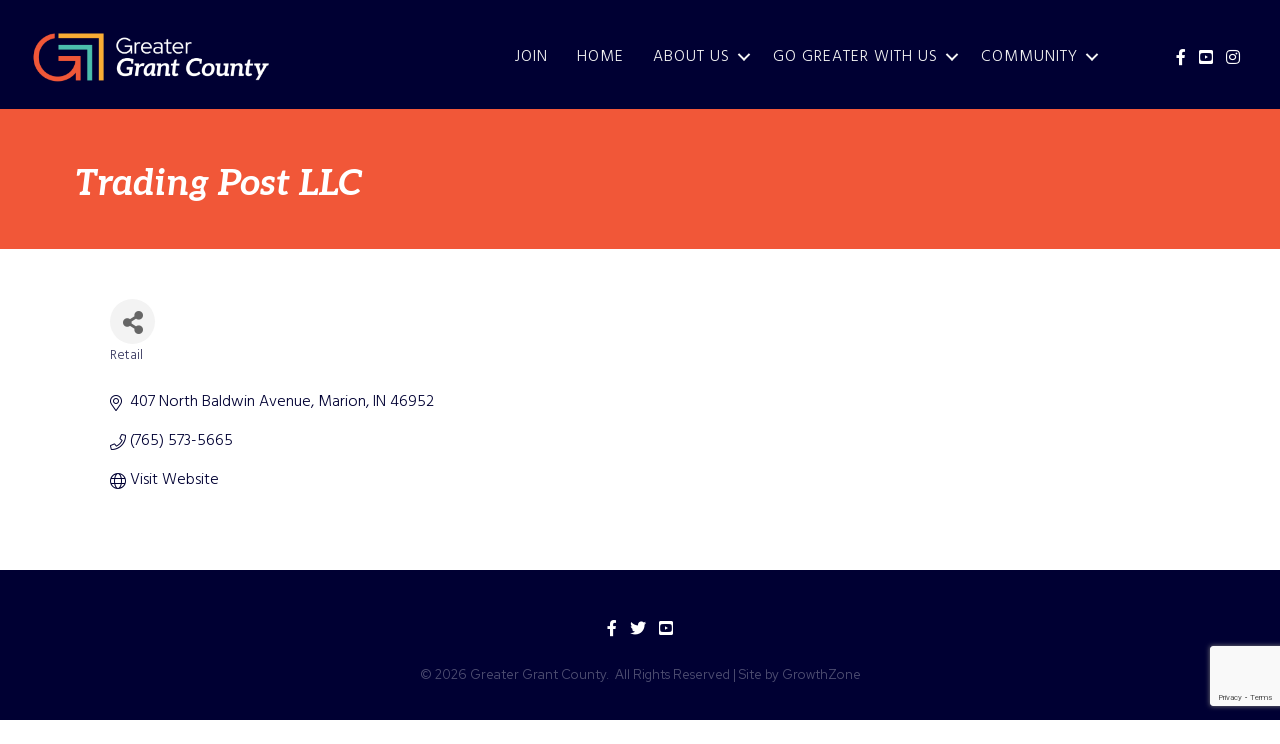

--- FILE ---
content_type: text/html; charset=utf-8
request_url: https://www.google.com/recaptcha/enterprise/anchor?ar=1&k=6LfI_T8rAAAAAMkWHrLP_GfSf3tLy9tKa839wcWa&co=aHR0cHM6Ly9idXNpbmVzcy5tYXJpb25jaGFtYmVyLm9yZzo0NDM.&hl=en&v=PoyoqOPhxBO7pBk68S4YbpHZ&size=invisible&anchor-ms=20000&execute-ms=30000&cb=3z58e1a80rtz
body_size: 48894
content:
<!DOCTYPE HTML><html dir="ltr" lang="en"><head><meta http-equiv="Content-Type" content="text/html; charset=UTF-8">
<meta http-equiv="X-UA-Compatible" content="IE=edge">
<title>reCAPTCHA</title>
<style type="text/css">
/* cyrillic-ext */
@font-face {
  font-family: 'Roboto';
  font-style: normal;
  font-weight: 400;
  font-stretch: 100%;
  src: url(//fonts.gstatic.com/s/roboto/v48/KFO7CnqEu92Fr1ME7kSn66aGLdTylUAMa3GUBHMdazTgWw.woff2) format('woff2');
  unicode-range: U+0460-052F, U+1C80-1C8A, U+20B4, U+2DE0-2DFF, U+A640-A69F, U+FE2E-FE2F;
}
/* cyrillic */
@font-face {
  font-family: 'Roboto';
  font-style: normal;
  font-weight: 400;
  font-stretch: 100%;
  src: url(//fonts.gstatic.com/s/roboto/v48/KFO7CnqEu92Fr1ME7kSn66aGLdTylUAMa3iUBHMdazTgWw.woff2) format('woff2');
  unicode-range: U+0301, U+0400-045F, U+0490-0491, U+04B0-04B1, U+2116;
}
/* greek-ext */
@font-face {
  font-family: 'Roboto';
  font-style: normal;
  font-weight: 400;
  font-stretch: 100%;
  src: url(//fonts.gstatic.com/s/roboto/v48/KFO7CnqEu92Fr1ME7kSn66aGLdTylUAMa3CUBHMdazTgWw.woff2) format('woff2');
  unicode-range: U+1F00-1FFF;
}
/* greek */
@font-face {
  font-family: 'Roboto';
  font-style: normal;
  font-weight: 400;
  font-stretch: 100%;
  src: url(//fonts.gstatic.com/s/roboto/v48/KFO7CnqEu92Fr1ME7kSn66aGLdTylUAMa3-UBHMdazTgWw.woff2) format('woff2');
  unicode-range: U+0370-0377, U+037A-037F, U+0384-038A, U+038C, U+038E-03A1, U+03A3-03FF;
}
/* math */
@font-face {
  font-family: 'Roboto';
  font-style: normal;
  font-weight: 400;
  font-stretch: 100%;
  src: url(//fonts.gstatic.com/s/roboto/v48/KFO7CnqEu92Fr1ME7kSn66aGLdTylUAMawCUBHMdazTgWw.woff2) format('woff2');
  unicode-range: U+0302-0303, U+0305, U+0307-0308, U+0310, U+0312, U+0315, U+031A, U+0326-0327, U+032C, U+032F-0330, U+0332-0333, U+0338, U+033A, U+0346, U+034D, U+0391-03A1, U+03A3-03A9, U+03B1-03C9, U+03D1, U+03D5-03D6, U+03F0-03F1, U+03F4-03F5, U+2016-2017, U+2034-2038, U+203C, U+2040, U+2043, U+2047, U+2050, U+2057, U+205F, U+2070-2071, U+2074-208E, U+2090-209C, U+20D0-20DC, U+20E1, U+20E5-20EF, U+2100-2112, U+2114-2115, U+2117-2121, U+2123-214F, U+2190, U+2192, U+2194-21AE, U+21B0-21E5, U+21F1-21F2, U+21F4-2211, U+2213-2214, U+2216-22FF, U+2308-230B, U+2310, U+2319, U+231C-2321, U+2336-237A, U+237C, U+2395, U+239B-23B7, U+23D0, U+23DC-23E1, U+2474-2475, U+25AF, U+25B3, U+25B7, U+25BD, U+25C1, U+25CA, U+25CC, U+25FB, U+266D-266F, U+27C0-27FF, U+2900-2AFF, U+2B0E-2B11, U+2B30-2B4C, U+2BFE, U+3030, U+FF5B, U+FF5D, U+1D400-1D7FF, U+1EE00-1EEFF;
}
/* symbols */
@font-face {
  font-family: 'Roboto';
  font-style: normal;
  font-weight: 400;
  font-stretch: 100%;
  src: url(//fonts.gstatic.com/s/roboto/v48/KFO7CnqEu92Fr1ME7kSn66aGLdTylUAMaxKUBHMdazTgWw.woff2) format('woff2');
  unicode-range: U+0001-000C, U+000E-001F, U+007F-009F, U+20DD-20E0, U+20E2-20E4, U+2150-218F, U+2190, U+2192, U+2194-2199, U+21AF, U+21E6-21F0, U+21F3, U+2218-2219, U+2299, U+22C4-22C6, U+2300-243F, U+2440-244A, U+2460-24FF, U+25A0-27BF, U+2800-28FF, U+2921-2922, U+2981, U+29BF, U+29EB, U+2B00-2BFF, U+4DC0-4DFF, U+FFF9-FFFB, U+10140-1018E, U+10190-1019C, U+101A0, U+101D0-101FD, U+102E0-102FB, U+10E60-10E7E, U+1D2C0-1D2D3, U+1D2E0-1D37F, U+1F000-1F0FF, U+1F100-1F1AD, U+1F1E6-1F1FF, U+1F30D-1F30F, U+1F315, U+1F31C, U+1F31E, U+1F320-1F32C, U+1F336, U+1F378, U+1F37D, U+1F382, U+1F393-1F39F, U+1F3A7-1F3A8, U+1F3AC-1F3AF, U+1F3C2, U+1F3C4-1F3C6, U+1F3CA-1F3CE, U+1F3D4-1F3E0, U+1F3ED, U+1F3F1-1F3F3, U+1F3F5-1F3F7, U+1F408, U+1F415, U+1F41F, U+1F426, U+1F43F, U+1F441-1F442, U+1F444, U+1F446-1F449, U+1F44C-1F44E, U+1F453, U+1F46A, U+1F47D, U+1F4A3, U+1F4B0, U+1F4B3, U+1F4B9, U+1F4BB, U+1F4BF, U+1F4C8-1F4CB, U+1F4D6, U+1F4DA, U+1F4DF, U+1F4E3-1F4E6, U+1F4EA-1F4ED, U+1F4F7, U+1F4F9-1F4FB, U+1F4FD-1F4FE, U+1F503, U+1F507-1F50B, U+1F50D, U+1F512-1F513, U+1F53E-1F54A, U+1F54F-1F5FA, U+1F610, U+1F650-1F67F, U+1F687, U+1F68D, U+1F691, U+1F694, U+1F698, U+1F6AD, U+1F6B2, U+1F6B9-1F6BA, U+1F6BC, U+1F6C6-1F6CF, U+1F6D3-1F6D7, U+1F6E0-1F6EA, U+1F6F0-1F6F3, U+1F6F7-1F6FC, U+1F700-1F7FF, U+1F800-1F80B, U+1F810-1F847, U+1F850-1F859, U+1F860-1F887, U+1F890-1F8AD, U+1F8B0-1F8BB, U+1F8C0-1F8C1, U+1F900-1F90B, U+1F93B, U+1F946, U+1F984, U+1F996, U+1F9E9, U+1FA00-1FA6F, U+1FA70-1FA7C, U+1FA80-1FA89, U+1FA8F-1FAC6, U+1FACE-1FADC, U+1FADF-1FAE9, U+1FAF0-1FAF8, U+1FB00-1FBFF;
}
/* vietnamese */
@font-face {
  font-family: 'Roboto';
  font-style: normal;
  font-weight: 400;
  font-stretch: 100%;
  src: url(//fonts.gstatic.com/s/roboto/v48/KFO7CnqEu92Fr1ME7kSn66aGLdTylUAMa3OUBHMdazTgWw.woff2) format('woff2');
  unicode-range: U+0102-0103, U+0110-0111, U+0128-0129, U+0168-0169, U+01A0-01A1, U+01AF-01B0, U+0300-0301, U+0303-0304, U+0308-0309, U+0323, U+0329, U+1EA0-1EF9, U+20AB;
}
/* latin-ext */
@font-face {
  font-family: 'Roboto';
  font-style: normal;
  font-weight: 400;
  font-stretch: 100%;
  src: url(//fonts.gstatic.com/s/roboto/v48/KFO7CnqEu92Fr1ME7kSn66aGLdTylUAMa3KUBHMdazTgWw.woff2) format('woff2');
  unicode-range: U+0100-02BA, U+02BD-02C5, U+02C7-02CC, U+02CE-02D7, U+02DD-02FF, U+0304, U+0308, U+0329, U+1D00-1DBF, U+1E00-1E9F, U+1EF2-1EFF, U+2020, U+20A0-20AB, U+20AD-20C0, U+2113, U+2C60-2C7F, U+A720-A7FF;
}
/* latin */
@font-face {
  font-family: 'Roboto';
  font-style: normal;
  font-weight: 400;
  font-stretch: 100%;
  src: url(//fonts.gstatic.com/s/roboto/v48/KFO7CnqEu92Fr1ME7kSn66aGLdTylUAMa3yUBHMdazQ.woff2) format('woff2');
  unicode-range: U+0000-00FF, U+0131, U+0152-0153, U+02BB-02BC, U+02C6, U+02DA, U+02DC, U+0304, U+0308, U+0329, U+2000-206F, U+20AC, U+2122, U+2191, U+2193, U+2212, U+2215, U+FEFF, U+FFFD;
}
/* cyrillic-ext */
@font-face {
  font-family: 'Roboto';
  font-style: normal;
  font-weight: 500;
  font-stretch: 100%;
  src: url(//fonts.gstatic.com/s/roboto/v48/KFO7CnqEu92Fr1ME7kSn66aGLdTylUAMa3GUBHMdazTgWw.woff2) format('woff2');
  unicode-range: U+0460-052F, U+1C80-1C8A, U+20B4, U+2DE0-2DFF, U+A640-A69F, U+FE2E-FE2F;
}
/* cyrillic */
@font-face {
  font-family: 'Roboto';
  font-style: normal;
  font-weight: 500;
  font-stretch: 100%;
  src: url(//fonts.gstatic.com/s/roboto/v48/KFO7CnqEu92Fr1ME7kSn66aGLdTylUAMa3iUBHMdazTgWw.woff2) format('woff2');
  unicode-range: U+0301, U+0400-045F, U+0490-0491, U+04B0-04B1, U+2116;
}
/* greek-ext */
@font-face {
  font-family: 'Roboto';
  font-style: normal;
  font-weight: 500;
  font-stretch: 100%;
  src: url(//fonts.gstatic.com/s/roboto/v48/KFO7CnqEu92Fr1ME7kSn66aGLdTylUAMa3CUBHMdazTgWw.woff2) format('woff2');
  unicode-range: U+1F00-1FFF;
}
/* greek */
@font-face {
  font-family: 'Roboto';
  font-style: normal;
  font-weight: 500;
  font-stretch: 100%;
  src: url(//fonts.gstatic.com/s/roboto/v48/KFO7CnqEu92Fr1ME7kSn66aGLdTylUAMa3-UBHMdazTgWw.woff2) format('woff2');
  unicode-range: U+0370-0377, U+037A-037F, U+0384-038A, U+038C, U+038E-03A1, U+03A3-03FF;
}
/* math */
@font-face {
  font-family: 'Roboto';
  font-style: normal;
  font-weight: 500;
  font-stretch: 100%;
  src: url(//fonts.gstatic.com/s/roboto/v48/KFO7CnqEu92Fr1ME7kSn66aGLdTylUAMawCUBHMdazTgWw.woff2) format('woff2');
  unicode-range: U+0302-0303, U+0305, U+0307-0308, U+0310, U+0312, U+0315, U+031A, U+0326-0327, U+032C, U+032F-0330, U+0332-0333, U+0338, U+033A, U+0346, U+034D, U+0391-03A1, U+03A3-03A9, U+03B1-03C9, U+03D1, U+03D5-03D6, U+03F0-03F1, U+03F4-03F5, U+2016-2017, U+2034-2038, U+203C, U+2040, U+2043, U+2047, U+2050, U+2057, U+205F, U+2070-2071, U+2074-208E, U+2090-209C, U+20D0-20DC, U+20E1, U+20E5-20EF, U+2100-2112, U+2114-2115, U+2117-2121, U+2123-214F, U+2190, U+2192, U+2194-21AE, U+21B0-21E5, U+21F1-21F2, U+21F4-2211, U+2213-2214, U+2216-22FF, U+2308-230B, U+2310, U+2319, U+231C-2321, U+2336-237A, U+237C, U+2395, U+239B-23B7, U+23D0, U+23DC-23E1, U+2474-2475, U+25AF, U+25B3, U+25B7, U+25BD, U+25C1, U+25CA, U+25CC, U+25FB, U+266D-266F, U+27C0-27FF, U+2900-2AFF, U+2B0E-2B11, U+2B30-2B4C, U+2BFE, U+3030, U+FF5B, U+FF5D, U+1D400-1D7FF, U+1EE00-1EEFF;
}
/* symbols */
@font-face {
  font-family: 'Roboto';
  font-style: normal;
  font-weight: 500;
  font-stretch: 100%;
  src: url(//fonts.gstatic.com/s/roboto/v48/KFO7CnqEu92Fr1ME7kSn66aGLdTylUAMaxKUBHMdazTgWw.woff2) format('woff2');
  unicode-range: U+0001-000C, U+000E-001F, U+007F-009F, U+20DD-20E0, U+20E2-20E4, U+2150-218F, U+2190, U+2192, U+2194-2199, U+21AF, U+21E6-21F0, U+21F3, U+2218-2219, U+2299, U+22C4-22C6, U+2300-243F, U+2440-244A, U+2460-24FF, U+25A0-27BF, U+2800-28FF, U+2921-2922, U+2981, U+29BF, U+29EB, U+2B00-2BFF, U+4DC0-4DFF, U+FFF9-FFFB, U+10140-1018E, U+10190-1019C, U+101A0, U+101D0-101FD, U+102E0-102FB, U+10E60-10E7E, U+1D2C0-1D2D3, U+1D2E0-1D37F, U+1F000-1F0FF, U+1F100-1F1AD, U+1F1E6-1F1FF, U+1F30D-1F30F, U+1F315, U+1F31C, U+1F31E, U+1F320-1F32C, U+1F336, U+1F378, U+1F37D, U+1F382, U+1F393-1F39F, U+1F3A7-1F3A8, U+1F3AC-1F3AF, U+1F3C2, U+1F3C4-1F3C6, U+1F3CA-1F3CE, U+1F3D4-1F3E0, U+1F3ED, U+1F3F1-1F3F3, U+1F3F5-1F3F7, U+1F408, U+1F415, U+1F41F, U+1F426, U+1F43F, U+1F441-1F442, U+1F444, U+1F446-1F449, U+1F44C-1F44E, U+1F453, U+1F46A, U+1F47D, U+1F4A3, U+1F4B0, U+1F4B3, U+1F4B9, U+1F4BB, U+1F4BF, U+1F4C8-1F4CB, U+1F4D6, U+1F4DA, U+1F4DF, U+1F4E3-1F4E6, U+1F4EA-1F4ED, U+1F4F7, U+1F4F9-1F4FB, U+1F4FD-1F4FE, U+1F503, U+1F507-1F50B, U+1F50D, U+1F512-1F513, U+1F53E-1F54A, U+1F54F-1F5FA, U+1F610, U+1F650-1F67F, U+1F687, U+1F68D, U+1F691, U+1F694, U+1F698, U+1F6AD, U+1F6B2, U+1F6B9-1F6BA, U+1F6BC, U+1F6C6-1F6CF, U+1F6D3-1F6D7, U+1F6E0-1F6EA, U+1F6F0-1F6F3, U+1F6F7-1F6FC, U+1F700-1F7FF, U+1F800-1F80B, U+1F810-1F847, U+1F850-1F859, U+1F860-1F887, U+1F890-1F8AD, U+1F8B0-1F8BB, U+1F8C0-1F8C1, U+1F900-1F90B, U+1F93B, U+1F946, U+1F984, U+1F996, U+1F9E9, U+1FA00-1FA6F, U+1FA70-1FA7C, U+1FA80-1FA89, U+1FA8F-1FAC6, U+1FACE-1FADC, U+1FADF-1FAE9, U+1FAF0-1FAF8, U+1FB00-1FBFF;
}
/* vietnamese */
@font-face {
  font-family: 'Roboto';
  font-style: normal;
  font-weight: 500;
  font-stretch: 100%;
  src: url(//fonts.gstatic.com/s/roboto/v48/KFO7CnqEu92Fr1ME7kSn66aGLdTylUAMa3OUBHMdazTgWw.woff2) format('woff2');
  unicode-range: U+0102-0103, U+0110-0111, U+0128-0129, U+0168-0169, U+01A0-01A1, U+01AF-01B0, U+0300-0301, U+0303-0304, U+0308-0309, U+0323, U+0329, U+1EA0-1EF9, U+20AB;
}
/* latin-ext */
@font-face {
  font-family: 'Roboto';
  font-style: normal;
  font-weight: 500;
  font-stretch: 100%;
  src: url(//fonts.gstatic.com/s/roboto/v48/KFO7CnqEu92Fr1ME7kSn66aGLdTylUAMa3KUBHMdazTgWw.woff2) format('woff2');
  unicode-range: U+0100-02BA, U+02BD-02C5, U+02C7-02CC, U+02CE-02D7, U+02DD-02FF, U+0304, U+0308, U+0329, U+1D00-1DBF, U+1E00-1E9F, U+1EF2-1EFF, U+2020, U+20A0-20AB, U+20AD-20C0, U+2113, U+2C60-2C7F, U+A720-A7FF;
}
/* latin */
@font-face {
  font-family: 'Roboto';
  font-style: normal;
  font-weight: 500;
  font-stretch: 100%;
  src: url(//fonts.gstatic.com/s/roboto/v48/KFO7CnqEu92Fr1ME7kSn66aGLdTylUAMa3yUBHMdazQ.woff2) format('woff2');
  unicode-range: U+0000-00FF, U+0131, U+0152-0153, U+02BB-02BC, U+02C6, U+02DA, U+02DC, U+0304, U+0308, U+0329, U+2000-206F, U+20AC, U+2122, U+2191, U+2193, U+2212, U+2215, U+FEFF, U+FFFD;
}
/* cyrillic-ext */
@font-face {
  font-family: 'Roboto';
  font-style: normal;
  font-weight: 900;
  font-stretch: 100%;
  src: url(//fonts.gstatic.com/s/roboto/v48/KFO7CnqEu92Fr1ME7kSn66aGLdTylUAMa3GUBHMdazTgWw.woff2) format('woff2');
  unicode-range: U+0460-052F, U+1C80-1C8A, U+20B4, U+2DE0-2DFF, U+A640-A69F, U+FE2E-FE2F;
}
/* cyrillic */
@font-face {
  font-family: 'Roboto';
  font-style: normal;
  font-weight: 900;
  font-stretch: 100%;
  src: url(//fonts.gstatic.com/s/roboto/v48/KFO7CnqEu92Fr1ME7kSn66aGLdTylUAMa3iUBHMdazTgWw.woff2) format('woff2');
  unicode-range: U+0301, U+0400-045F, U+0490-0491, U+04B0-04B1, U+2116;
}
/* greek-ext */
@font-face {
  font-family: 'Roboto';
  font-style: normal;
  font-weight: 900;
  font-stretch: 100%;
  src: url(//fonts.gstatic.com/s/roboto/v48/KFO7CnqEu92Fr1ME7kSn66aGLdTylUAMa3CUBHMdazTgWw.woff2) format('woff2');
  unicode-range: U+1F00-1FFF;
}
/* greek */
@font-face {
  font-family: 'Roboto';
  font-style: normal;
  font-weight: 900;
  font-stretch: 100%;
  src: url(//fonts.gstatic.com/s/roboto/v48/KFO7CnqEu92Fr1ME7kSn66aGLdTylUAMa3-UBHMdazTgWw.woff2) format('woff2');
  unicode-range: U+0370-0377, U+037A-037F, U+0384-038A, U+038C, U+038E-03A1, U+03A3-03FF;
}
/* math */
@font-face {
  font-family: 'Roboto';
  font-style: normal;
  font-weight: 900;
  font-stretch: 100%;
  src: url(//fonts.gstatic.com/s/roboto/v48/KFO7CnqEu92Fr1ME7kSn66aGLdTylUAMawCUBHMdazTgWw.woff2) format('woff2');
  unicode-range: U+0302-0303, U+0305, U+0307-0308, U+0310, U+0312, U+0315, U+031A, U+0326-0327, U+032C, U+032F-0330, U+0332-0333, U+0338, U+033A, U+0346, U+034D, U+0391-03A1, U+03A3-03A9, U+03B1-03C9, U+03D1, U+03D5-03D6, U+03F0-03F1, U+03F4-03F5, U+2016-2017, U+2034-2038, U+203C, U+2040, U+2043, U+2047, U+2050, U+2057, U+205F, U+2070-2071, U+2074-208E, U+2090-209C, U+20D0-20DC, U+20E1, U+20E5-20EF, U+2100-2112, U+2114-2115, U+2117-2121, U+2123-214F, U+2190, U+2192, U+2194-21AE, U+21B0-21E5, U+21F1-21F2, U+21F4-2211, U+2213-2214, U+2216-22FF, U+2308-230B, U+2310, U+2319, U+231C-2321, U+2336-237A, U+237C, U+2395, U+239B-23B7, U+23D0, U+23DC-23E1, U+2474-2475, U+25AF, U+25B3, U+25B7, U+25BD, U+25C1, U+25CA, U+25CC, U+25FB, U+266D-266F, U+27C0-27FF, U+2900-2AFF, U+2B0E-2B11, U+2B30-2B4C, U+2BFE, U+3030, U+FF5B, U+FF5D, U+1D400-1D7FF, U+1EE00-1EEFF;
}
/* symbols */
@font-face {
  font-family: 'Roboto';
  font-style: normal;
  font-weight: 900;
  font-stretch: 100%;
  src: url(//fonts.gstatic.com/s/roboto/v48/KFO7CnqEu92Fr1ME7kSn66aGLdTylUAMaxKUBHMdazTgWw.woff2) format('woff2');
  unicode-range: U+0001-000C, U+000E-001F, U+007F-009F, U+20DD-20E0, U+20E2-20E4, U+2150-218F, U+2190, U+2192, U+2194-2199, U+21AF, U+21E6-21F0, U+21F3, U+2218-2219, U+2299, U+22C4-22C6, U+2300-243F, U+2440-244A, U+2460-24FF, U+25A0-27BF, U+2800-28FF, U+2921-2922, U+2981, U+29BF, U+29EB, U+2B00-2BFF, U+4DC0-4DFF, U+FFF9-FFFB, U+10140-1018E, U+10190-1019C, U+101A0, U+101D0-101FD, U+102E0-102FB, U+10E60-10E7E, U+1D2C0-1D2D3, U+1D2E0-1D37F, U+1F000-1F0FF, U+1F100-1F1AD, U+1F1E6-1F1FF, U+1F30D-1F30F, U+1F315, U+1F31C, U+1F31E, U+1F320-1F32C, U+1F336, U+1F378, U+1F37D, U+1F382, U+1F393-1F39F, U+1F3A7-1F3A8, U+1F3AC-1F3AF, U+1F3C2, U+1F3C4-1F3C6, U+1F3CA-1F3CE, U+1F3D4-1F3E0, U+1F3ED, U+1F3F1-1F3F3, U+1F3F5-1F3F7, U+1F408, U+1F415, U+1F41F, U+1F426, U+1F43F, U+1F441-1F442, U+1F444, U+1F446-1F449, U+1F44C-1F44E, U+1F453, U+1F46A, U+1F47D, U+1F4A3, U+1F4B0, U+1F4B3, U+1F4B9, U+1F4BB, U+1F4BF, U+1F4C8-1F4CB, U+1F4D6, U+1F4DA, U+1F4DF, U+1F4E3-1F4E6, U+1F4EA-1F4ED, U+1F4F7, U+1F4F9-1F4FB, U+1F4FD-1F4FE, U+1F503, U+1F507-1F50B, U+1F50D, U+1F512-1F513, U+1F53E-1F54A, U+1F54F-1F5FA, U+1F610, U+1F650-1F67F, U+1F687, U+1F68D, U+1F691, U+1F694, U+1F698, U+1F6AD, U+1F6B2, U+1F6B9-1F6BA, U+1F6BC, U+1F6C6-1F6CF, U+1F6D3-1F6D7, U+1F6E0-1F6EA, U+1F6F0-1F6F3, U+1F6F7-1F6FC, U+1F700-1F7FF, U+1F800-1F80B, U+1F810-1F847, U+1F850-1F859, U+1F860-1F887, U+1F890-1F8AD, U+1F8B0-1F8BB, U+1F8C0-1F8C1, U+1F900-1F90B, U+1F93B, U+1F946, U+1F984, U+1F996, U+1F9E9, U+1FA00-1FA6F, U+1FA70-1FA7C, U+1FA80-1FA89, U+1FA8F-1FAC6, U+1FACE-1FADC, U+1FADF-1FAE9, U+1FAF0-1FAF8, U+1FB00-1FBFF;
}
/* vietnamese */
@font-face {
  font-family: 'Roboto';
  font-style: normal;
  font-weight: 900;
  font-stretch: 100%;
  src: url(//fonts.gstatic.com/s/roboto/v48/KFO7CnqEu92Fr1ME7kSn66aGLdTylUAMa3OUBHMdazTgWw.woff2) format('woff2');
  unicode-range: U+0102-0103, U+0110-0111, U+0128-0129, U+0168-0169, U+01A0-01A1, U+01AF-01B0, U+0300-0301, U+0303-0304, U+0308-0309, U+0323, U+0329, U+1EA0-1EF9, U+20AB;
}
/* latin-ext */
@font-face {
  font-family: 'Roboto';
  font-style: normal;
  font-weight: 900;
  font-stretch: 100%;
  src: url(//fonts.gstatic.com/s/roboto/v48/KFO7CnqEu92Fr1ME7kSn66aGLdTylUAMa3KUBHMdazTgWw.woff2) format('woff2');
  unicode-range: U+0100-02BA, U+02BD-02C5, U+02C7-02CC, U+02CE-02D7, U+02DD-02FF, U+0304, U+0308, U+0329, U+1D00-1DBF, U+1E00-1E9F, U+1EF2-1EFF, U+2020, U+20A0-20AB, U+20AD-20C0, U+2113, U+2C60-2C7F, U+A720-A7FF;
}
/* latin */
@font-face {
  font-family: 'Roboto';
  font-style: normal;
  font-weight: 900;
  font-stretch: 100%;
  src: url(//fonts.gstatic.com/s/roboto/v48/KFO7CnqEu92Fr1ME7kSn66aGLdTylUAMa3yUBHMdazQ.woff2) format('woff2');
  unicode-range: U+0000-00FF, U+0131, U+0152-0153, U+02BB-02BC, U+02C6, U+02DA, U+02DC, U+0304, U+0308, U+0329, U+2000-206F, U+20AC, U+2122, U+2191, U+2193, U+2212, U+2215, U+FEFF, U+FFFD;
}

</style>
<link rel="stylesheet" type="text/css" href="https://www.gstatic.com/recaptcha/releases/PoyoqOPhxBO7pBk68S4YbpHZ/styles__ltr.css">
<script nonce="TV4oCbqQnSVWwVMOpd6wGg" type="text/javascript">window['__recaptcha_api'] = 'https://www.google.com/recaptcha/enterprise/';</script>
<script type="text/javascript" src="https://www.gstatic.com/recaptcha/releases/PoyoqOPhxBO7pBk68S4YbpHZ/recaptcha__en.js" nonce="TV4oCbqQnSVWwVMOpd6wGg">
      
    </script></head>
<body><div id="rc-anchor-alert" class="rc-anchor-alert"></div>
<input type="hidden" id="recaptcha-token" value="[base64]">
<script type="text/javascript" nonce="TV4oCbqQnSVWwVMOpd6wGg">
      recaptcha.anchor.Main.init("[\x22ainput\x22,[\x22bgdata\x22,\x22\x22,\[base64]/[base64]/[base64]/[base64]/[base64]/UltsKytdPUU6KEU8MjA0OD9SW2wrK109RT4+NnwxOTI6KChFJjY0NTEyKT09NTUyOTYmJk0rMTxjLmxlbmd0aCYmKGMuY2hhckNvZGVBdChNKzEpJjY0NTEyKT09NTYzMjA/[base64]/[base64]/[base64]/[base64]/[base64]/[base64]/[base64]\x22,\[base64]\\u003d\\u003d\x22,\[base64]/Cj8KJDMOowpLDjsOFfsKCw5w5NsKfwrIMwrPCjcKmSG1OwqMzw5FJwpUKw6vDg8KkT8K2woRWZQDCnEcbw4AZSQMKwo8Hw6XDpMOfwqjDkcKQw4QjwoBTMk/DuMKCwrDDjHzClMO2fMKSw6vCk8K5ScKZKsOQTCTDj8KxVXrDlcKvDMOVVnXCt8O0WMOSw4hbU8K5w6fCp0h1wqk0Rx8CwpDDpHPDjcOJwonDrMKRHzlxw6TDmMOiwr3CvHXCmBVEwrtIccO/YsOvwqPCj8KKwrLCskXCtMOTS8KgKcKywqDDgGt7VVh7fMKybsKIOsK/wrnCjMOew6Uew65Mw4fCiQcywr/CkEvDtGvCgE7CnF47w7PDsMK2IcKUwqJvdxcVwovClsO0HEPCg2BowqcCw6dFCMKBdHMEU8K6P1vDlhRDwqATwoPDrsO3bcKVNcOAwrt5w7/CvsKlb8KTeMKwQ8KZJFoqwrzCm8KcJQ/Cv1/DrMKkc0ANfCQEDQzCgsOjNsO9w6NKHsKyw4BYF17CrD3Co3jCgWDCvcOjUgnDssO9NcKfw68dRcKwLizCtsKUOC05RMKsHT5ww4RNWMKAcSbDvsOqwqTCuh11VsK3ZwszwoMVw6/ChMOrMMK4UMOmw4xEwpzDv8Kbw7vDtUAhH8O4wphEwqHDpGM6w53DmwfCjsKbwo4YwpHDhQfDkit/w5Z4dMKzw77CsU3DjMKqwovDp8OHw7swG8OewocfBcKlXsKTYsKUwq3Djjx6w6FzXF8lLkwnQRPDp8KhIQ7DvMOqasORw4bCnxLDscK1bh8oLcO4TwcXU8OICR/Dig86GcKlw53CisK1LFjDjE/DoMOXwr7CqcK3ccKXw6LCug/[base64]/CscKfaFBywrR5wqRDw5fDk8ObZE8vw5jCu8K2wpjDsMKLwr3DtsOTYVDCui8OBsKvwr/Dskk3w6gGQEPCkwpUw5DCkMKOSDnChsKLTMO2w6LDmy8LPcOiwrfCjytEZ8O/[base64]/Cm8KRwo7DgMOdw6BrDwFew7XCksOjNMKkwoZXwrbChsObw4/[base64]/F2nDtgrCo2otb0jDijDDjcODwrzCjcOWwr4WAsK5QMOlw4fCjj7Cs0TClQjDjxjDp3LCrsOyw6Bowodjw7NDQSbCjMKcwqDDtsK/w4bCiHzDmcKGw7JMPC4Jwpsiw6YrRx7Cl8OXw7Y2w4l3MwnDi8KcWMKiZHY8wq9zFXXCn8KlwqfCuMOYYlPCkAbDosOQTMKbccKzw5bDncKjWB0RwozDucOOU8K/Mj7DsWLCjsOQw6E/[base64]/VzJEXg/CvTbCscKzfWQVwpHDhFpawpjDl8Kkw57ClsOZGEbCjjrDjSXDlVRmEcO1EjwYwoLCnMOiDcOzJk8lYcKYw5Mpw6vDvsOFW8KOeWDDkzvCmcK4D8KuHcKhw5A4w67CtBgEfMK/w4c7wr52wqlxw5J2w7Q5woDDj8KAcU3Dp19USiPCo3HCkjAlcxwowrUyw7bDmMOSwpo8dMKZEnFSFcOkL8OhesKOwopGwpd/esOxK2tUwrHCvMOswrTDujx0WnjClRxZHcKHa0zCimjDrGLChMKEYsOgw7/Cn8OQGcOLKkrChMOqwqZ9w4g8f8OiwpnDiArCssKpQiR/wq4jwp/CvxzDgCbCmhcjw7lRJTPDs8OkwqbDgMOPV8K2wpbCvSPDsBJFYxjCjh8tL2pSwofCk8O4NcK9w6osw6rCmXXChMOkGADCn8KZwo/[base64]/[base64]/CpyUWwqxYwqFgw5DClcOxw6rDnjbCh8KjFSbCmRjCgMOPwo9nwpQwUj3Cn8KjLAF+bVFPChjDq0t2w6XDrcOkIcOWecK1XCoBwp0rwrfDi8O5wpt7TcOvwrpeecODw6pew6srLj0fw6zClMOgwp3CmcKlWMOXw6oTwpXDhsONwrUlwqw/wqnDt3oOcRTDrMOHRsKDw6tAT8KDEMKDPRHCn8OGbkckwrrDj8KlScKHTVbCng/DsMOVR8OnQcOpA8Oaw41VwqjDohJ4wqUaC8OJw4zDisKvfVcCwpPCj8ObWcONUUwzw4RkUsOPw4p6DMKKGsO+wpIpw6PCtEcXGsK1GsO1aWfDjsKIBsOdw47CplMIGkEeXhgoAVIhw6fDmwJsacOTw6jDjsOIw4PDqsOrZsOgwprDjsOtw5/Dkw9accOfRxzDk8KVw7Qfw6bDnMOKNcKFezXDtg/CvkhMw6HDjcK/w4VNP0kaYcOmPkPDqsOPw7nDjidxacKVZhrDsEtDw6/CosKSTjTDhXhLw7/DjAXCgXdqI0jCkTIsGVwSMsKIw7DDmTbDisONQWQawoZawprCumgtHsKYZD7DkQMgw4PCsnwxR8OGw7/[base64]/DjB7CuhnCtcKQESRAFG8rbm9Cw5ghw4d9wqfCqMKtwq9Sw4bDmmTCuGTDuTIJWMKEFhMMJ8KCHcKbwrXDlMKga1dkw7HDr8K/wrFBwrTDs8KsdTvDp8K7NFrCn2cBw7pXVMKjJk4dwqR9wpxbwrrCrgHCnVMqwr/[base64]/Cm8OCAsOEw4TDmsKRFBnDrWlDwpERWHtEw71aw63DjMKICcKfcik2asKawqMRZldnXE7DgcKCw607w5TDpirDqic1V3Fdwrxmwq3CscOlwr04w5bCuQjCpsKkI8Obw5/Ci8KuBTPCpADDmMOBw68YTgEHw5svwqFswoDCrHbDqjcYJMOZUiNQwrLCmBTCn8O0GMKHJ8OfIcKUwo/Cp8KRw6BnPytfw4/DrsOiw4fDoMKgw7YAZcKNS8OxwrVlw4fDuVDCpsKAw5HCqAPDjAhYblXDkcKzwo0Uw67Dmm7CtMO7QcKUC8KAw67DgMOjw75Hw4HCjBbCrMOow6XCgnTDgsO/[base64]/B37DgcKyTGPClsKIM8KXDQfCki3CgMOXw5zCh8K4Iy5vw451wplJJV8YFcO6F8KWwoPCvMO6LUfDucOhwp4BwokUw6J7wp3Dr8KYf8OXw5zDimjDgXbCssK/JMK/[base64]/[base64]/c8Kuw6/[base64]/OMO0wpMewq3CnsO/[base64]/ccKHwpbCnHI9w6DCi8Klwp8WwoPCj2twEcOGST3CicKqG8OKwq0ew6tuLmXCuMOffxDCrXwXwr0zTsOZwrTDhiTDicKLwrZMw6HDkzw2woMNw7bDvR3DrgzDqcKzw4PCpyPDjMKDwprCrsKHwq43w7DDpiNiSwhqwqlLPcKCWMK7PsOrwrxjXAnCrXrDuS/CqcKXNmPDscKjw6LChz8ew6/Cn8K7HW/CvENUX8KgZxjDumJPHhB7NMO+ZW9jSkfDp23DpQ3DncKDw77Cs8OWVcODOVnDhMKBQ05yMsKYw653NAfDnX9GEMKSw4PCkMKmT8KLwp3DqFLDhMO3w6o8wpLDu27Dr8Oqw49Mwpkkwq3DqsOqFcKhw7BdwpTCjw3DkBM7w4LDjV/DpyLDjsOcU8OEM8OcX3s+wqFOwrQRwq/DtBFtQCQJwpZjDcKNAHNZwrjCu1NfBRHCtsKza8Kuwrkcw6/[base64]/DlmkYw57Ci0N9JVTDvSTDi8O3woTCsUQ4fsONwp4PwpRtwofDrMKow44AWcOFDjc2wrE9w4TClsOgY3MfLjRAw45nwpkUwqPDm0bCt8KcwqE3OsK4wqvCuFbCjj/CqsKLXDTDsgMhKyjDmcKQbSs7eyvDmMOdcDU5R8Ozw5RiNMOiw67CrjjDmxJ+w5E4G3t7w643BnzCq1bDvizCsMODw6rCtBUbHVLChHg/w6jCnsKHQHoQNEbDpAkrbMKvw5DCo2vCt0XCrcO5wqvDpRPCp17ChsOKwqLDpMKSacO1wroyCUQZU0PCo3LCm1hVw7TDnsOsBV8zMMO4w5bCs0/[base64]/w4nDpgPCkUMCw4XCvhTDhsO9McK3dsKEwrHDij/[base64]/[base64]/CvcOUZSoKK8KVwqXDpMK3wrQbJXFAERFDwpLCscKzwojCpsKFSMOeKMOcw4rCmMKkC3JdwpA4w4hEaAwJw7/Du2bDgRpNd8O0w7FJJ3cbwrnCvcKvKWLDtXMuVBV9ZMKcSsK1wqPDgsOJw6sFB8OVwonDvcOFwqs6H2o1SsKlw6NIRcKOBh/CtX/Dj10xVcOcw5jDjHIzdSMowofDhG8iwpvDqFdqQ1UDFMObeTZ5wrDCqCXCosKdYcOiw7/CgWRQwoReelAxCn/CvcOuwo8FwrvDrcOnYndUb8KcWiXCkXHDgcORYFljBUHCnsKqKzddRxEzw5Ymw7/[base64]/Dk8KqwoHDmBZdwqPChsKZTcKLwqIcwpTChyzDssK1w4XCoMKwByfDoC7DvsOCw6IcwojDssKywqFJwoEpD37DvUjCk1fDosO3O8K0w4x4GD7Dk8Otwq9/GxPDvcKqw6TDkSTCncObw4vDgsOTKkl1VsK2NADCrMO0w7MfMcKVw4tKwq5Bw7PCucODN0fDpsKEUgQ4acOgwrNcTl1bEXbCpWbDnGxWwqRfwpBODwczMcOwwoBYFi7CjxbDsmkSw49jcDLCiMOlfE/DpcKYIlrCtcKawpZrFn9gaBIGIhrCgMOhw4TCk27CicO9TcOswpk8wqcIUsOswop5w5TCtsKKAsOrw7J9wqlqT8KcOcO2w5QbMcOeA8OAwoxJwpEPVAdMc2UEecKpwqPDjyjCgVwkBU/CpMKJwrbDk8KwwoPDjcKxcn8rwpFiJcOWJhrDmcKTwp8Rw4vDpsO0VcOEwozCqnwXwp7CqcOrw5RWJws2woXDr8KlJwlrXk7DjsOrw43Dhg5EbsOtw7XDtMK7wpTCo8OcbFvDrUTCrcO/[base64]/CgMOSRMK+QTjCnh5Vw557wr7CrhwkDcKSGgEzwr0lYcKBwo/DrnXCiWTDkAjChcOMwpTDjcKGBMOUcEUhw6N1e1BLFMOnRnfChMKfBMKPw5YHBQXDmDs4TXnCgsK/w7B6F8KLZSEKw5w2w4JRw7NGw73DjG7CmcKNNggfaMOafMOHd8KBfXlWwqLDv18Fw4kiaArClsOrwpUyR0dfw6E8wo/CosO2JMKWLD4oYHHCkcKIFcKhb8OAUnQEFX3DuMK7S8ONw5HDkyvDsXJRZlfDgT8XPVMzw4/DizrDix7CsWvCgsK/wpPDhsOTRcONO8Omw5VxY1YdesK+w7HDvMKWZMKicHAhCsO5w41rw4rDt2x8wojDlsOUwpotw6h1w7fCv3XDiWDDih/[base64]/YmXCj8KRVsOKwqrDiMOvOAh0Ingvw57CnTMSwq/[base64]/wpwiw77CmBZpwo5iX8KRw4HDr8Kjw41yOMO4EgVxw5pyesOfw43DjgnDh2MjAxhGwqJ5w6/[base64]/[base64]/IwPCjTTDr8Knw7jDrTwAW3LDkFfDjsOvKsK0w4LDun/Cqi7CmwM1w4/[base64]/Do8KiY8OfwpkNwpnDkEdRw6tIYMK8wqMzemA3wpkTb8Ogw7JNL8Kawr3DiMOIw79ew78zwoZxRGYYasOuwqs5Q8Oawp/Dp8OZw5dfP8K5WRYJwq0uQ8Kiw5TDiS0uwrPDj2EPw55FwpnDnsOBwpPCscKEw4TDgG1OwojCmD0qIRbCmsKzw5ITEl4rHmjChV7CuW9+w5RgwpPDuUYOwoTChQjDvnPCqMK9YQfDtUXDjBQmKh7Cr8Ksal9Jw7vDn2XDhArDog1ow4LDpsOJwq/DhAF6w6UwEsOoAsOFw6TCq8KzecKdT8OOwq3DqsKOK8O5fMO7BcOtw5nCjcKUw5sHwqDDuSY1wrpRwrtew4YFwonDpjzCux7CiMOswpHCgX0zwozDp8OZN3M8wpPCvVvDlHTDvyHCr0sVwoAgw40rw4t/DAhgNHxYHMKtHcOFwqtVw5jCi1U3GDghw4bCh8O9NcObBhEEwqjDkMKkw5PDgMOrwpsBw4rDqMOAecKXw53CrsObSAESw4XCiE/CtT7CohDCpBLCq2zCkHMLAl4awpd0wobDhGRfworDtsObwqHDrcOcwpkTwqMkH8OFw4ZcJwMSw7ljZcOuwqd7w4w+L1Yzw6VXVjDCo8OJGSRxwqLDuHHDjcKcwo/CvsKiwrHDmcK4BMKJQcKkwooWMgRVNn/[base64]/woTDhcKJKMOZw7XDryTDuMKaM8KtwrINV8KMw59NwoQOecOcYcO3VW3CjHHDiX3CtcKoecOMwopzVsKNwrg1Y8OhBcOTYmDDssKcASLCo3TDrMObYTHCgj1EwqMFwoDCqsKOPkbDk8KOw59Yw5bChWvCuhbCt8K+YScgUsO9RsOqwqvDpsOSd8OCTxtfKR4Uw7zCj2/CnMOfwrHCk8OZcsK5TSTDigFlwpbCtcOGw63DosKAGTjCskUuw5TCi8OCw6QyWDfCgmgAw7B8w7/DlAx/IsO6aBHCpcKfwoAgKClINsOOwpwVw7PCrsOdwqpiw4HDiBssw4xcPcO2RsOcw5FVwqzDv8KjwoTDlkp/PTXDintfEMO0w5fDjWt6KcOIU8KYwpXCh0IcEljDrcKrN3nCinoFB8O6w6fDvcKfY3/Dq0zCj8KCCMKuM2DDucKYbMKDwofCoSlUwrvDvsOPfMKjPMKUwoLDuncMXRvCjgXCix9dw50rw6/Cu8KkAsKHRMK2wqFCeUtbwoHDt8KGwqfCtcK4wqQKMUdeBMOTOcKywr5/dx52wq9lw5/Dk8OFw40rwpXDqwk9w4PCiG0uw6PDmcOhBn7DmsOQwp1Kw7/[base64]/c8OowrlnDsKjOXA+QcOOw4fCk8Oqw47Csk3CnsKswozDol/DoUjDoR/Dl8K8D0vDvwHCkgHDrUJEwr1twodRwr/[base64]/CoHZoLsKvwq1cSVzCqw9Vw7fDuDnDrMOfBsKJEcK1GcOCw4o/woDCusOdEMOQwpfCkMOsWmASwqUowrzDpMOuZcOxwoNNw5/Dn8KSwpUkQVPCsMKWZsO+NsOzbX93wqFzaVEawrHDhcKHwqF/WsKMNMONN8KRwpHCoynDjQ1mw5DDmsOuw4jCtQPCsGoPw6kkWXrCg3VyYMOlw65OwqHDt8OBbkw+XMORLcOGwpLDmsKiw6fClsOzJQLDtsOKWMKnw4jDrR/[base64]/w5rDs8OJPBs4wrdawqFdMsO7ZQzCkMKmVyvDq8K1CG7CmSvDi8KwG8K5X1sOwo/[base64]/CMKoXcOqwpnDsh4wwr0CUDXDs8KPacOxNMOCwqxFw5HCrsO/[base64]/DpUpJwoTDgjLClmhGwpbCpg0pITXCpkUswrnClznCv8Knw5t/[base64]/DkiYfw6bChsOJYMK+dynCqcOiO3rDjzEAR27DsMKBw7gRbsOYwq83w4EwwpN/[base64]/DpMKKw4gPw6DCj8K1wqIrwpchwovDv2TDjXvCo8K1P8K3E0vCicKNK2TCuMKpM8Oiw6k6w59VdmhFw5wJET3Cq8Ogw7zDolt6woxZTcKSPMOwOMKfwoo2OVFww6bDksKjBcO6w5XDssOeJWNbfsKQw5XDhsK5w5TCmMKIP0jDlMOXw5zCi2PDujHDnC0/SQXDqsO2wpcHA8Kww6BWH8OmaMOpwrQTYG3DngTCtgXDo2LDjcOHKyHDkikow7LDrizCmMOUA3ZEw7TCpMK1wqY5wrJUVXEsaUNwLMKZw4RBw7lIw43DvS9zw6UGw7RUwqMSwojCqcOhDsOCRERHAMKMwrx6GMO/w4bDscKpw5paEMOgw7ZfH1kIVcOcN1zCgsKVw7Nzw55CwoHDhsOlBcOdZQDDuMOLwo4ODMO8VwRTMsKDZC5TYFFMK8OFbA/[base64]/H8KjwphXecOcJDPDhxNSw4ZXw51Mw7LChDjDlMOuP2/DoWnDnAzCgjjCsVNZwrseXFXCo3rCoVUNG8KTw5rDr8KnIy7DoA5Qw4DDi8OrwodEKX7DlMKsQ8KSDMOmwqohPDHCtcOpQEbDqsKTKX5taMODw73CqhXCscKNw7PClgnCpB8cw7nDvcKUCMK8w7fCp8K8w53CtVjDqy5UJ8OQNT3CkWzDtUkbGsK/EzBHw5doESl3KcOfwpfCncKAYsKcw7nDlnY+wqAAwozChg3Ds8OuwohCw5nDojTDozjDmEtcasO9CWjCuyLDtT/Ck8Oaw6cTw6LCs8KMFgnDtH9swqdAScK1FU/DgTcjGGHDu8O1AFkBwrgzw7dnwoInwrBHYMKAC8OEw6Y9woQ3CMKva8OEwrYTw5zDulVaw59iwp3DhMKhw5LCuzlew6PChcOIIsKFw63Ch8OSw6sGTBEdCcOPasODcg1dwpoVUMOZwqfDiEwsGw3DhMKuwr4nacKxdAbCtsOJVmkpwpd5w6fCkxbChAoUEw/CiMKmMsOewpsGcTd+B10vYcKpw78LOMOAK8KxRT5hw7fDlcKcwrBYGWTCqSDCocKoahBnHcK4MULDnHPClU0rVyMmwq3DtcKZwovDgHvDosOxw5EwK8K/wr7DiE7DgcOMZ8Ktw5JFKMKdwq/DlWjDlCTChMKswpDCiTXDlsKQcsK7w4vDknNvO8K7wpphT8KcUCw1ZsK3w68LwqdKw7zDtkoHwpjCgmlFcCV8B8KHOwU6PlvDplN6azRYEiUyQzjDlxzDgArCnhbCjMK9EzrDviDDi11kw5fDkyUmwp1gw7zDjyrCsUloCVTCnGZTwoLDqmbCpsOBLlHCvmFKwoohFU/Cp8Otw7Zpw4fDvyoiN1hKwqUKDMOYIVHDqcOgw7wdK8KVQcKKwogIwp5mw7pbw6jCgcOeYyXDvkPCpsOgcsOBw4Qvw5XCg8KFw6bDnBfCqALDhSUDBsK/wrAbwr0Qw4xaZcOCWMOVwrTDgcOuAU/[base64]/[base64]/CvxlRw4QqGMONwp/CviXDmcKBYx7Cj8KJwpDCscKSOcO/[base64]/Dt8K2wqtBw61ZwoMiw7IYYMKHbcOjw6wWw4M6GhvDhE/CicKmVMOQUw0gwphObsK5firCiBUTZMOJKcOyVcKlJcOUwpLDs8OZw4vCv8K5OMOPSMKXwpDCpWAUwo7DsQ/Cs8K7bUPCrW4lC8KjQsOawofDugkcbMOzd8OHwpQSQcKlTEQ2Rg7ClhonwpzDpcKIw4ZJwqg4a3RPByHCmGDDpMKZwrw8fkRFwq/DqTXDkF5cSS0BN8Ofw4tIETNzAcOKw5fDgcKEXsK+w6cnO0kcJ8OLw5cTQsKhw5bDhsOxLMOPLnN1wqDDq2TDkMOcIyfDsMOmVnQkw5nDlHzDq1zDo2cnwpZtwo4mw5Zawr/CqCrCuivCiyhTw7oyw4Ahw43DjMK7w7TCmsOGMnzDj8OXFhAvw6AOwphPw4h4w6gNElFbw4nCnMOpw7/DjsKHw4ZtXHBewrYBVXHCtsOXwq/CjcK+w79bw7cmXE8VTHR4S18Kw5sRwqjDnMOBwpfCpxfDjcKxw6LDniU6w7tEw7Jdw5TDvSXDh8K7w4TCvcOfw6LCv14gTsKkCsK6w59OJsKiwrjDlsKRK8OhVsKWwr/CgmQFw4dRw77DkcKfA8OHLUrCh8OwwpBJw43DusO/w6LDunsSw6zDlMOjwpJzwqnCmFZtwo9sB8OGwqrDlMK7IiXDp8OywqtZX8OvV8OWwrXDo2jDqgg3wpHDkHRnw5F3SMKjwqkLSMK2aMOHXnlAwps1esONbsO0BsKhRcOEcMKNa1Bow4lWw4fCpsOewofDnsOnCcOBEsKqaMKyw6bDgQMcTsOOPMKNSMKzwq4/wqvDsFfCtXB5wrNvfC/[base64]/DvcKXMsOXw70QwrzDqB/DhcKMwrtQwo/DgMOQU0xMKsKaKcKYwoFewqgZw7xlB0fDo0LDtMO2eV/ChMOcPRZTw7d3NcK/w74swo1tcmBLw47CnTrComDCosKfQcOGXE7Dsg9OYsOfw7zDpsOlwovCrBV4fFzDqG/CisOtw7zDjz7DsW3DlsOfdhbDi3LCjWPDlifDrnnDosKZw68lacKxXU7CsHRELz3CmMKiw64HwrZwVcO2wpB+w4bCvsOfw5ckwrbDicKyw6HCtWXDuAYvwq7Dk3PCsANCGnFFS10fwrtjRcOcwp95w7FowpvDtlPDqn95DSd5w5rCj8OWIyU4wq/Dk8KWw6/Cv8OvIDTCtcK9SGDCoC3Dl1/DlsOhw5PCkiZtw7QfdBVKP8KiOWbDr1l7R3rChsKBw5PDrcK8eiDDr8OYw40IIMKUw6DCv8OKw6/CqcKpWMOXwrttw401wpXCl8KIwr7DgsKxwo/DisKNwonCsUl4SzLDk8OLSsKDH01Pwq5MwrnCvMK5w5zDk3bCssKcwo3DvytALwkhJkjDu2PDq8OEw59AwowbScKxwrTCm8O4w6suw6BDw6oCwrZ2woRYF8OyJMKdCcO4f8K3w7UMKsOifsORwr3DjyTCjsOxKnHCs8OIw5Rkwp8/B1oPDSfDn0dSwr7CvMOQWXYqwoXCvALDrz4xUMKOQW9WbB0wBMKvZ2N5JcOHBMKMW2TDo8OUcWLDnsKiw4lLIE/DoMKAwrrDkBLDsGPDgmVIw7bCo8KtD8O9WMK4Z0TDqcOVQ8O4wqDCnx/DuTJGwqTCt8KRw4fCvm7DuBvDlMOwP8KZAVQdb8OPw67Dn8KQwoJpw4bDosO3TsOGw7d1wrQbdATDqsKkw48CViN1w4JlNwfClg3CpAPCuC5Xw7kjYMKEwovDhzkRwoprMU7DjyXCksKgHWpQw7AQF8KgwoIyesOFw44QOlDCvlLDh0cmw6rDvcO5w5d/w6prCS3DisOxw6fCowMwwoLCsxvDv8OtfUliw50oHMKVwrAqVMO1acKrBsKMwrTCt8KCwqAPO8KXwq8kCxDCmiMVMVjDvwFoasKBGMOfMy40w7ZGwoXDscO6FMOcw7rDqMOnBcOFcMO0QcKbwrfDmW/DrDg1RBUAwp7CicKyG8Kcw5HChcKwCVMfFmtLPsOkRlbDg8OSJWDCgloyWsKGw6vDvcObw7sQZMKmEcK+woQQw681RCvCvcK1w5rCqcKaSh1fw58pw5jClsK6bcK7OsO2MMK4PMKTDyIAwqc1Znk4KDPClVlbw6/[base64]/CpcKXworDjMK3W8KGXw96OH4uwrYBw7Yvw75ewrjCsTfCmcK7w54Ewql8JcOzOxDCsC5UwrvCg8O4w4/CkC/Cm1MFc8KzIsKqD8OLUsK1IGfCkQ8+GTQRe2jCjxpowpbCu8O1Q8K/w7wjZcOEdMKoLsKATHwzXhJtHAPDjiEgwpB2w43DgHZoU8Kew4vDtsKQRMOrw5lxGRISDcKww4zCgyrDghjCssOEX05RwoAbwr15V8KvKRLCjMKKwq3ChBXCuB5Kw4rDkEPDgDfCkQBJwqrDscO7woIrw7YNb8KTEH7CqcKmNMO1wo/Dh1Mawo3DgsKYFys6dMO0HEA2TcKHTzPDgMKOw5vDqThWLQwow7zCrMO/w4hGwpfDiHTCrwhvwq/ChTdkwqctUzgpMXTCjMKuwo/ClsKww70qOSzCqTxhwpZvBcKUbMKgwpTClwQWaQfClWXDh1oWw6Fsw6HDnQ1DWFlyJMKMwo9iw41Fwq8TwqTCoz7CoQPDnMKVwq/CqCshacKbworDkAo6ScOkw47CscKyw7XDr1XChkNDdsK/[base64]/DonwFw4k0w6Jww5zDoELCqsO5P8KXw7QTMsKPaMKMwoVNN8O+w418w57DksKbw67CkWrCj0ViVsObwr0mPzrCj8KWTsKSBsOHER8ONF3Cm8KgVSADJsOJDMOgw69sL1rDlWM0MGAvw5ldw7lgUcK1XsOgw47DgBnCgER9Vl/DjBzDiMKrIMKPSjQmw6AiVC7CmUBAwoZuw6fDqcKvA27CrlLDi8OBFcKJfMO3wr9rXcKOesKcb1fCuS9lN8KRworDly5Lw67DscOUZsKUfcKMGUIAw7xaw5hZw40tMTVUU3TCn3bCusOmLgcVw57Ck8OWwqvCljZ1w4oRwq/DpBTDnRYMwpvCrsOtPsO9HMKFw5lxWMKRwq5Ow6DDs8K1MQFGfcKpcsKWw4rCkmU8w5NuwrLDrlXCmEh4WsKww40wwoEqX27DtMO5DEPDunpxPMKND2bDt3LCqkvDtAtRZcKFK8Krw67Dq8K7w4PDuMO0R8KCw4/Ct0PDlTnDrA9nwrBFw4R4wrJYJcKXwp/DgMOSXMK+w7rChXPDhcKwXcKYwojCvsOcwoPCpsKww6oJwpY2w68kGXXCgVXDuFUAX8KXcMKtZcOlw4HDoRh+w5pQZBjCrUoAw680DArDisKhwq3DocK4wrTDshVOwqPDrsKSI8Oew5QDw7IxK8Ogw41pAsO0woTCuHvDjsKSw7/Co1ItIsKBw5tGMzbCg8KLDBPCmcOjPGMpLwHDilbDrk1rw7knbMKHTsKcw7LCl8K1GEjDusOYw5DDtcK0woR7w7NQMcKewoTCksOAw5/Ch2fDpMKFfgddd1/DpMO7wpRzDxkGwofDvxgrQ8KCwrBMZsKaH2zCmRvDlETDpm1MKw3Dr8O0wrhDPMOyCwnCkcKkV1lDwpPDpMKkw6vDhkfDqyRJwoUCZcKkHMOiEiEewq3Chi/DpMOVBUzDqFFNwovCuMKCwp0QOMOMKV3Ci8KWH3PCvENyX8KkDMKZwo3DhcK/SsKHKsO1Ayd/w6PCqsOJwrjDlcOefC7DsMOCwo96Y8KawqXCtcKGw6x+LCfCtMKMNBQ3dSHDvMOFwo3CjsKQUxUqUMODRsO7wqckw54XZnrCsMOewrc2w43DiFnCrj7DgMKDFcOtPSclXcOuwqZXw6/Drg7Do8K2dcOBZ0rDhMKYbsOiw7Q8dxgjJl9DV8OUeVzCtMOCWsO1w6zDnsK3FMOGw5pgwozCpsKpw6Q4w4oJHcOzJgZjw7ZeZMOYw7FrwqBBwrXDjcKswpbCkSjCuMO4UMK3aHdkbBxyQcOvesOgw5B7w6vDosKKw6LCnsKLw4/DhGpZQ0hiGSoYQA1lw4HChMKHCsOIDxvCvEPDosOGwq7DojbDoMKqwrAtAATDpAxuwohuA8O7w6FawrJkMRDDk8O9DMO9wo5mYxM9w47Ct8OmAADChMOiw7TDg0/[base64]/DMOLLGU5QyjCpsO+wp3DsAnCoRQJwr/CsyvCmsKOw7bDmcOYC8O0w6fDqMK5Sgs1P8K1w5vDmVt+w5vDv0HDocKROkPDjXF3Sm0cwp3CqUnCrMKHwoXCkE5bwo0Bw7dNwqswXGTDjE3Dq8ODw57CscKBYMK7BkhLeBDDrsOMHlPDj2gVwpnCjEpOw5oRIkZ6cDdUwrLCisOaLxcIw4bCinFqw7QPw4/ClsO8JhzDt8K2w4bCvlPDkhoHw6jCo8KHFsKhwo/Ci8OJwo9Ww4FJC8O8VsKIJcOHw5jCr8KPw4fCmhXCtWHCr8OFTsK/[base64]/[base64]/[base64]/UBE+VzvCm8KtQnkAS8O/D8OowqlfwrVEaMKudFFqwqjCs8OzCBDDqsKxNMKzw692wroDe2d7wqTCrjPDniRow5B/w5A+JMOTwrtOZAPCgcKDf3QhwoXDlMKNw73Ck8O1w7XDjAjDrTTCtgzCujXDkcOpaXbChigqJMKywoMpw5TChxjDjsOmIiXDnn/DqcKvQ8KsfsOYwovDkQN9w74wwqhDLcKMwrIIwqnDmVPCm8K+VX/[base64]/DoMK3JsOWwoBpOlTDtMK9X3LDpsKsP00+SsOoEcOfRsKyw5jDu8Otw69dI8OTGcKWwpswDxHCiMOfW3DDqCUMwoZtw6gfICfCsk9/w4YENR/Dqj3Cg8Kaw7Y4w7pxWsKnJMOHecOVRsOnw5/[base64]/[base64]/DicOiwrg+woZ5NsKSw4rDkMKKwozDpMOZwrPCu8KlGcOcwpfCgxrCrMKUwqU/f8KoBg11wqzCscKtw5TCgl/[base64]/T1Bowod/wpttwoPDqcOYw4PDhV/Cl1xbWsK/w64cBCDDpsOmwpJEBytlwppTQsKnLlXChgAdwoLDsCvCnDQLVE8lIBDDklMzw4LDvsOHITFOZcK8w7tFGcKhwrXDjxMjUFlBS8OnPMO1wo/Di8O/w5cuw5vDjlXDlcOKwqN+w7Z4w70re0LDjQ0Ew6PCuE/[base64]/DrcKkZRkTw752UsODwpRfw7tCwp7DqULCpyHCr8K9wr/CpMKxw4nCpnnCiMOKw67Cm8OINMKnRVNfFEgxCxzDqF0iw43CjVfCisOvcC4jbcK9eyrDoD3CvDrDrMOLGcOadxDDl8OsfiDCgMOsKMOzQUDCtXbCvRnCqjFbcMO9wolGw73CksK3w6/Dn2bDr0R2TjRTNjIEX8KwBCN/w4HDlcKsDiFGMsO2NBBVwqrDsMOEwoJqw5PDhU3DlSLChsKjAT7ClnYjT01PAwsow7Urwo/[base64]/CgU3Ci8KXRMOowrBOwqLDpXbDqMKoK8KCd2NJCcK8w5PDllN9eMK4esOSwop0WsOHHRU7FcOdIMOGw4nDpThEO3gAw67DgcKjRHTCl8Knw6TDnAvCu0XDrwvCjzw0w5vCqsKXw57CsXc7DClzwph3IsKjwqsKwq/Dm2DDjQDDq0NvbAjCgMOww7LCrsOnbD7DuVfDhH3Dox3CgsKRW8KiCcKuwr5MC8Kiw7dzdcO3woooZcOPw65MeTBRbHnCqsORPgTDjgHDhW3DviXDk0hJC8KPZSwxw7LDosKiw61WwrdePsOeQC/DlxvCkcKgw5BTGADDrMO9w6onc8OewovCt8OiYMOXwpLCrgk2wo3DukZlJMO+wrzCscOvEsKNAcOCw447W8KNw6hdZcK/wozDiiDCl8OaKkfCjsOpXsOhKMOow5HDpsOQbgnDjcOewrPCssO2Y8K6wpbDg8ODw7Z0wpYYIBUHw6Vnbl08dnDDgVnDoMKyGMKRWsOkw449KMOMOMK2w5olwo3Cl8KAw7fDkxDDh8OQVMK2RA1QQxPCo8KXQsKOw4/[base64]/[base64]/CgErCrkAjwpJyw5JjSWjDk0fCv8KKwppEcMOpwp/CtsOPSQo7wpZIShUSw4Y0CcORw6dSwqc/wpA2VMKBD8KXwr9mDS1DDHvChmxraUfCp8KQScKbb8OKBcK2B20sw642WhzDqkvCocOiwrbDiMOswpdneE7CtMOcG1PDnSZ+OX58ZMKEEsK2J8K/w5jCiRTDnsOVw7vDk1s7OSJTw7jDncK5BMOORsKYw7Q5wojCj8KoZsKZwockwoPDpBdBQSAswpjDs151TMOvwr0Cw4PCn8OcVm4BPMKXZBjCogDCr8OPU8KmZxHDvMOow6PClSfCqsOiWwUvwqhFWzTCs0EzwoAvK8OPwoBOI8Obey/Di39Iwr8vw6XDhGwpwoNQJMO3bVTCuBDCqVt8HWFBwpF+wpjCpm97wrVCw79FVCrCqcOyF8OMwojCsEkifhkyERnDuMOXw7jDkcKSw6FXY8O3X0Rbwq/DoVZUw5bDtMKaPBTDn8KOwqcSAn7CrwR7w6cvwr3Ctgwpc8O4Y0Bww5UMDMKNwqwIwptIesOfaMOVw5N4AxHDt1zCtMKNGMKgEMKBHMKYw5LDisKOwqEnw5DDv25Uw7XDgCvDqmNBw7FMNsK/J3zCmMKkw4/[base64]/Dn3jDnMKwdVZ2wpXCo8KQw4/DvsOLE8K7wrcYFwLChgNpwo7Do3ZzCcKNScOmUA/Dq8KmPcKnXMKUwqNzw5bCv3zDtsKDSMKneMOmwqF7GMOow7EAw4bDi8OdVU93bcK8w71/R8KvWFnDu8OxwpwCY8O/w63CkxvDrCkRwqcmwodSdcOWYsOUZhLDm1o/ccKEwr/[base64]/DoW7DiMK1b14aMhFOw5k/KMKQw6FBw6XCtnZLw4bCjzbCpsO0w4DDuw/DsBLDjV1RwrDDthQGFMOJL37DjDnDvcKmw7ojGRN6w5RVD8KUaMKfLXUFbkfCn3jDmMKlBsOsKMOqVG/CqcOoY8OFMUPCmxLCvcOMdMKPwqLDgBxXFDURw4HDmcKOw5vCtcO4w77CtMOlPA9CwrnDonLDs8K2wq8OS3vCu8OWTyNHwofDsMKlw4EVw7/Ctzsow5ICw7dTalrDuTAiw7HDhsOTOcK8w5JkCghiGibDtcK7Mn/CqsK1MEtew77Cg3JUw4HCm8OrCsKJw4PCusKpWkFsdcOvwqArAsO7Tl82ZMKYw7DCkcOnw43Cj8K8d8KywrU3W8KSwo3CkxjDgcOhfU/[base64]/RX/Dh8OOPMO+WEFWL2bDsgFHXhsVw6scR3fDs3cYLCHDtRwqwq8twp8lZ8KVUcOUwojCvsO/Q8OjwrAlEBRAYcKdw6DCq8Kyw7xCw5B9w6PDgMKrAcOKwrYBV8KIwrgYw7/CgsOXw5BeLMKUNsOhV8OLw513w5hDw71iwrvCqAUbw7PCocKpw715cMKRIgfCjcKKdw/CtEDDq8K3w4o\\u003d\x22],null,[\x22conf\x22,null,\x226LfI_T8rAAAAAMkWHrLP_GfSf3tLy9tKa839wcWa\x22,0,null,null,null,1,[21,125,63,73,95,87,41,43,42,83,102,105,109,121],[1017145,275],0,null,null,null,null,0,null,0,null,700,1,null,0,\[base64]/76lBhnEnQkZnOKMAhmv8xEZ\x22,0,1,null,null,1,null,0,0,null,null,null,0],\x22https://business.marionchamber.org:443\x22,null,[3,1,1],null,null,null,1,3600,[\x22https://www.google.com/intl/en/policies/privacy/\x22,\x22https://www.google.com/intl/en/policies/terms/\x22],\x221l+cDRRyrjiudlwYAWOg6VCURYDcf0YRYNhx2SWPQk0\\u003d\x22,1,0,null,1,1769015124275,0,0,[125],null,[253,91,139],\x22RC-Pt9rVMNzL-gVMQ\x22,null,null,null,null,null,\x220dAFcWeA7AR3hkJZ5GsujPOzvgHdXNKPToypp9MfCHwCV1pgm102b5amYQlEUsBcYgbRluD2DHAz4K52OGg4qDFd4Sd78KvuB-Eg\x22,1769097924197]");
    </script></body></html>

--- FILE ---
content_type: text/css; charset=utf-8
request_url: https://business.marionchamber.org/integration/customerdefinedcss?_=6oXCHw2
body_size: 3253
content:
@charset "utf-8";
div#gzns{color:#003;font-family:"Hind",sans-serif;font-size:16px}div#gzns :-ms-input-placeholder,div#gzns::-moz-placeholder,div#gzns::-webkit-input-placeholder,div#gzns::placeholder{color:#003}div#gzns .gz-btn-transparent,div#gzns .gz-directory-card a,div#gzns .input-group-text{color:#003}div#gzns .form-control,div#gzns .mn-form input:not(.gz-search-keyword),div#gzns .mn-form button:not(.gz-search-btn),div#gzns .mn-form select,div#gzns .mn-form textarea{border:1px solid rgba(0,0,0,0.125);border-radius:3px}div#gzns .card-link i,div#gzns .gz-dealsbuttons a+a:before,div#gzns .gz-eventdetails-card .gz-img-placeholder{color:#003}div#gzns .gz-pagetitle,div#gzns .gz-pagetitle h1,div#gzns h1{color:#f15738;font-family:"Hind",sans-serif;font-size:30px}div#gzns .gz-card-title,div#gzns .gz-card-title a,div#gzns .gz-cards h5.gz-card-title{color:#003;font-family:Arial,Helvetica,sans-serif;font-size:14px}div#gzns .gz-eventdetails-card .gz-img-placeholder,div#gzns .card-header .gz-img-placeholder,div#gzns .gz-event-sponsors .gz-img-placeholder{font-size:14px}div#gzns .card-header .gz-img-placeholder,div#gzns a,div#gzns button[title="Print All"] i.fa-print:after{color:#003}div#gzns .card-header .gz-img-placeholder.gz-non-member{color:#003;font-weight:bold}div#gzns .card-header .gz-img-placeholder:focus,div#gzns .card-header .gz-img-placeholder:hover,div#gzns a:focus,div#gzns a:hover{color:#4cc0ae}div#gzns .btn,div#gzns .btn-link i,div#gzns .gz-search-pill,div#gzns a.btn,div#gzns button,div#gzns .mn-form [type=reset],div#gzns .mn-form [type=submit],div#gzns .mn-form button,div#gzns .mn-form html [type=button],div#gzns [class*="gz-social-"] i,div#gzns .gz-back-next a:not([href]):not([tabindex]){background-color:#f15738;border-color:#f15738;color:#fff}div#gzns .gz-social-facebook i{background-color:#1877f2;border-color:#1877f2}div#gzns .gz-social-twitter i{background-color:#000;border-color:#000}div#gzns .gz-social-linkedin i{background-color:#007bb5;border-color:#007bb5}div#gzns .gz-social-instagram i{background-color:#c13584;border-color:#c13584}div#gzns .gz-social-youtube i{background-color:red;border-color:red}div#gzns .gz-social-pinterest i{background-color:#bd081c;border-color:#bd081c}div#gzns .gz-social-bebo i{background-color:#e04646;border-color:#e04646}div#gzns .gz-social-reddit i{background-color:#ff4500;border-color:#ff4500}div#gzns .gz-social-tiktok i{background-color:#ee1d52;border-color:#ee1d52}div#gzns .gz-social-wechat i{background-color:#7bb32e;border-color:#7bb32e}div#gzns .gz-social-whatsapp i{background-color:#25d366;border-color:#25d366}div#gzns .gz-social-snapchat i{background-color:#fffc00;border-color:#fffc00}div#gzns .gz-social-telegram i{background-color:#08c;border-color:#08c}div#gzns .gz-social-vimeo i{background-color:#86c9ef;border-color:#86c9ef}div#gzns .gz-social-yelp i{background-color:#c41200;border-color:#c41200}div#gzns .gz-social-tripadvisor i{background-color:#00af87;border-color:#00af87}div#gzns .btn-link i:focus,div#gzns .btn-link i:hover,div#gzns a.btn:focus,div#gzns a.btn:hover,div#gzns button:focus,div#gzns button:hover,div#gzns a.gz-events-reg-closed:not([href]):not([tabindex]),div#gzns a.gz-events-reg-closed:not([href]):not([tabindex]):hover,div#gzns .mn-form [type=reset]:hover,div#gzns .mn-form [type=submit]:hover,div#gzns .mn-form button:hover,div#gzns .mn-form html [type=button]:hover,div#gzns .mn-form [type=reset]:focus,div#gzns .mn-form [type=submit]:focus,div#gzns .mn-form button:focus,div#gzns .mn-form html [type=button]:focus,div#gzns .gz-back-next a:not([href]):not([tabindex]):hover{background-color:#fbae25;border-color:#fbae25;color:#fff}div#gzns .btn,div#gzns a.btn,div#gzns a.btn:focus,div#gzns a.btn:hover,div#gzns button:focus,div#gzns button:hover{border-radius:3px}div#gzns a.gz-alpha-btns{background-color:rgba(0,0,0,0.04);background-color:#0000000a;border-color:rgba(0,0,0,0.04);border-color:#0000000a;color:#003}div#gzns a.gz-alpha-btns:focus,div#gzns a.gz-alpha-btns:hover,div#gzns a.gz-search-pill:focus,div#gzns a.gz-search-pill:hover{background-color:#fbae25;border-color:#fbae25;color:#fff;text-decoration:none}div#gzns #events-key{border-radius:3px}div#gzns .gz-cal-next a,div#gzns .gz-cal-prev a{color:#f15738}div#gzns .gz-cal-next a:focus,div#gzns .gz-cal-next a:hover,div#gzns .gz-cal-prev a:focus,div#gzns .gz-cal-prev a:hover{color:#fbae25}div#gzns .gz-toolbar-buttons a,div#gzns .gz-toolbar-buttons button{color:#003}div#gzns .gz-toolbar-buttons a:active,div#gzns .gz-toolbar-buttons a:focus,div#gzns .gz-toolbar-buttons a:hover,div#gzns .gz-toolbar-buttons button:active,div#gzns .gz-toolbar-buttons button:focus,div#gzns .gz-toolbar-buttons button:hover{color:#4cc0ae}div#gzns .gz-search-btn,div#gzns .mn-form [type=submit].gz-search-btn{background-color:#f15738;border-color:rgba(0,0,0,0.125);color:#fff}div#gzns .gz-search-btn:focus,div#gzns .gz-search-btn:hover,div#gzns .mn-form [type=submit].gz-search-btn:focus,div#gzns .mn-form [type=submit].gz-search-btn:hover{background-color:#fbae25;color:#fff}div#gzns .mn-form button.gz-more-filter-btn,div#gzns .mn-form button.gz-more-filter-btn:focus,div#gzns .mn-form button.gz-more-filter-btn:hover{background-color:transparent;border-color:transparent;color:#003;opacity:0.8}div#gzns .card{background-color:#e8e8e8;border-radius:3px}div#gzns .card:hover{background-color:#fff}#gzns .card-body .tooltiptext{background-color:#f15738;color:#fff;font-size:16px}div#gzns .card.gz-sponsor{background-color:#edeaa6}div#gzns .card.gz-sponsor:hover{background-color:#f4f3c7}div#gzns .card .gz-description:after{background-color:#e8e8e8}div#gzns .card:hover .gz-description:after{background-color:#fff}div#gzns .card.gz-sponsor .gz-description:after{background-color:#edeaa6}div#gzns .card.gz-sponsor:hover .gz-description:after{background-color:#f4f3c7}div#gzns .gz-eventdetails-card:hover,div#gzns .gz-jobs-details-card:hover,div#gzns .gz-rep-card:hover,div#gzns .gz-sponsor-card .card:hover{background-color:#e8e8e8}div#gzns .card-footer:last-child{border-radius:0 0 calc(2px) calc(2px)}div#gzns .card-header:first-child{border-radius:calc(2px) calc(2px) 0 0}div#gzns .gz-event-reminder .card-body{border-radius:3px}div#gzns .gz-hotdeals-tagline{background-color:#f15738;border:1px solid #f15738;border-radius:3px;color:#fff;font-size:90%;padding:5px}div#gzns .gz-details-tagline{background-color:#f15738;border:1px solid #f15738;border-radius:3px;color:#fff}div#gzns .gz-cal-weekdays{background-color:#f15738;border:1px solid #f15738;color:#fff}div#gzns .card .gz-events-cat,div#gzns .card .gz-jobs-cat{color:#003}div#gzns .gz-cal-day li{background-color:#e8e8e8;border-bottom:1px dotted #003;padding-bottom:2px}div#gzns .mn-event-customcsscatg1 .gz-events-card{border-top:5px solid #0465af}div#gzns .mn-event-customcsscatg1.gz-list-col .gz-events-card{border-top:1px solid rgba(0,0,0,0.125);border-left:5px solid #0465af}div#gzns .mn-event-customcsscatg2 .gz-events-card{border-top:5px solid #6f3484}div#gzns .mn-event-customcsscatg2.gz-list-col .gz-events-card{border-top:1px solid rgba(0,0,0,0.125);border-left:5px solid #6f3484}div#gzns .mn-event-customcsscatg3 .gz-events-card{border-top:5px solid #f16522}div#gzns .mn-event-customcsscatg3.gz-list-col .gz-events-card{border-top:1px solid rgba(0,0,0,0.125);border-left:5px solid #f16522}div#gzns .mn-event-customcsscatg1 .gz-events-card:before{background-color:#c5d9e9}div#gzns .mn-event-customcsscatg2 .gz-events-card:before{background-color:#eee1f2}div#gzns .mn-event-customcsscatg3 .gz-events-card:before{background-color:#fbdfd1}div#gzns .gz-cal-event.mn-cal-customcsscatg1 a{background-color:#c5d9e9;color:#0465af}div#gzns .gz-cal-event.mn-cal-customcsscatg2 a{background-color:#eee1f2;color:#6f3484}div#gzns .gz-cal-event.mn-cal-customcsscatg3 a{background-color:#fbdfd1;color:#f16522}div#gzns .gz-membership-type{background-color:#f15738;color:#fff}div#gzns .gz-membership-type:after{border-right:5px solid #f15738}#gzns .gz-memberapp-form[step="1"] .gz-app-stepper .gz-app-step.step-1 .gz-fa-stack,#gzns .gz-memberapp-form[step="2"] .gz-app-stepper .gz-app-step.step-2 .gz-fa-stack,#gzns .gz-memberapp-form[step="3"] .gz-app-stepper .gz-app-step.step-3 .gz-fa-stack,#gzns .gz-memberapp-form[step="4"] .gz-app-stepper .gz-app-step.step-4 .gz-fa-stack,#gzns .gz-memberapp-form[step="5"] .gz-app-stepper .gz-app-step.step-5 .gz-fa-stack,#gzns .gz-memberapp-form[step="1"] .gz-app-stepper .gz-app-step.step-1 i.icon:after,#gzns .gz-memberapp-form[step="2"] .gz-app-stepper .gz-app-step.step-2 i.icon:after,#gzns .gz-memberapp-form[step="3"] .gz-app-stepper .gz-app-step.step-3 i.icon:after,#gzns .gz-memberapp-form[step="4"] .gz-app-stepper .gz-app-step.step-4 i.icon:after,#gzns .gz-memberapp-form[step="5"] .gz-app-stepper .gz-app-step.step-5 i.icon:after{background-color:#f15738;color:#fff}div#gzns .events-key-1{background-color:#c5d9e9;border-top:5px solid #0465af}div#gzns .events-key-2{background-color:#eee1f2;border-top:5px solid #6f3484}div#gzns .events-key-3{background-color:#fbdfd1;border-top:5px solid #f16522}div#gzns .gz-groups-cards .gz-list-card-wrapper:not(.gz-list-col) .card-img-top{border-top-left-radius:calc(2px);border-top-right-radius:calc(2px)}div#gzns .gz-memberapp-form h5{background-color:#f15738;color:#fff;border-radius:3px}div#gzns .mn-banner-standard>*{max-width:480px}div#gzns .mn-banner-premier>*{max-width:480px}@media (min-width:768px){div#gzns .gz-search-filters{border-radius:5px}div#gzns .gz-more-filters-wrap select:last-child{border-top-right-radius:5px;border-bottom-right-radius:5px}div#gzns .gz-more-filters-wrap select:first-child{border-top-left-radius:5px;border-bottom-left-radius:5px}div#gzns .gz-search-btn,div#gzns .gz-search-btn:focus,div#gzns .gz-search-btn:hover{border-top-right-radius:5px;border-bottom-right-radius:5px}div#gzns .gz-search-keyword{border-top-left-radius:5px;border-bottom-left-radius:5px}}@media (max-width:767.98px){div#gzns .gz-more-filters .custom-select,div#gzns .input-group.gz-search-filters>.custom-select:not(:first-child),div#gzns .input-group.gz-search-filters>.custom-select:not(:last-child),div#gzns .input-group.gz-search-filters>.form-control:not(:first-child),div#gzns .input-group.gz-search-filters>.form-control:not(:last-child),div#gzns .input-group.gz-search-filters>.input-group-append>.btn{border-radius:3px}div#gzns .btn-group>.btn:not(:last-child):not(.dropdown-toggle),div#gzns .gz-alphanumeric .btn-toolbar a.btn,div#gzns .gz-alphanumeric .btn-toolbar button{border-radius:3px}div#gzns .gz-cal-currentdate a,div#gzns .gz-cal-currentdate span{color:#003}div#gzns .gz-cal-activedate{background-color:#f15738}div#gzns .gz-cal-activedate a{color:#fff}div#gzns.preview-panel .input-group.gz-search-filters>.form-control:not(:last-child){border-radius:5px 0 0 5px}div#gzns.preview-panel .input-group.gz-search-filters>.input-group-append>.btn{border-radius:0 5px 5px 0}}#gzns span.twitter-typeahead .tt-suggestion:focus,.dropdown-item:hover,span.twitter-typeahead .tt-suggestion:hover{background-color:#fbae25;border-color:#fbae25;color:#fff}#mn-content .mn-banner .mn-ad{color:#333;display:none;font-family:Arial}#mn-content .mn-banner .mn-ad-active{display:block}#mn-content .mn-banner .mn-ad a{text-decoration:none !important}#mn-content .mn-banner .mn-ad,#mn-content .mn-banner .mn-ad a{height:100%;left:0;overflow:hidden;position:absolute;top:0;width:100%}#mn-content .mn-banner .mn-ad span{display:block;margin:0 25px}#mn-content .mn-banner .mn-ad-name{color:#fff;font-size:120%;font-weight:700;line-height:1.3em;position:relative;margin-top:5px}#mn-content .mn-banner .mn-ad-phone{color:#fff;font-size:100%;line-height:1.3em;position:relative}#mn-content .mn-banner .mn-ad-website{color:#fff;font-size:100%;line-height:1.3em;position:relative}#mn-content .mn-banner .mn-ad-fields-n .mn-ad-name{bottom:16px;text-align:center;width:430px}#mn-content .mn-banner .mn-ad-fields-np .mn-ad-name{bottom:16px}#mn-content .mn-banner .mn-ad-text{background:#f15738}#mn-content .mn-banner .mn-ad-image{text-align:center}#mn-content .mn-banner .mn-ad-image img{display:inline-block;line-height:60px}#mn-content .mn-banner>*{height:60px;margin:auto;overflow:hidden;position:relative;width:480px}#mn-content .mn-banner{clear:both;display:block;padding-bottom:10px}#mn-content .mn-banner .mn-ads-loaded,#mn-content .mn-banner .mn-ad-active{margin:0 auto}#mn-content .mn-banner .mn-ads-empty,#mn-content .mn-banner br{display:none}#mn-content .mn-banner-standard>*{height:60px;width:480px}#mn-content .mn-banner-premier>*{height:250px;width:480px}#gzns .mn-autocomplete .mn-autocomplete-name{display:block;line-height:100%;color:#555}#gzns .mn-autocomplete .mn-autocomplete-type{color:#555;display:block;font-size:75%;font-style:italic;line-height:125%}#gzns .mn-autocomplete br{display:none}#mn-content #mn-rfp-publicsubmit div.mn-form-row{width:50%}#mn-content #mn-rfp-publicsubmit input,#mn-content #mn-rfp-publicsubmit textarea,#mn-content #mn-rfp-publicsubmit select{width:100%}#mn-content #mn-rfp-publicsubmit .mn-button{background:#f4f4f4;border:1px solid #999;border-radius:5px;color:#777;cursor:pointer;padding:3px 10px;text-align:center}#mn-content #mn-rfp-publicsubmit .mn-actions{margin:0 0 5px 0}#mn-content #mn-rfp-publicsubmit .mn-actions ul{list-style:none;margin:0;padding:0}#mn-content #mn-rfp-publicsubmit .mn-actions li{display:inline-block;white-space:nowrap;padding:10px 5px 10px 0px}#mn-content #mn-rfp-publicsubmit label>span{display:block}#mn-content #mn-rfp-publicsubmit #mn-rfp-publicsubmit-startdate .mn-form-field,#mn-content #mn-rfp-publicsubmit #mn-rfp-publicsubmit-enddate .mn-form-field,#mn-content #mn-rfp-publicsubmit #mn-rfp-publicsubmit-duedate .mn-form-field,#mn-content #mn-rfp-publicsubmit #mn-rfp-publicsubmit-startdate .mn-form-picker,#mn-content #mn-rfp-publicsubmit #mn-rfp-publicsubmit-enddate .mn-form-picker,#mn-content #mn-rfp-publicsubmit #mn-rfp-publicsubmit-duedate .mn-form-picker{display:table-cell}#mn-content #mn-rfp-publicsubmit #mn-rfp-publicsubmit-startdate .mn-form-field,#mn-content #mn-rfp-publicsubmit #mn-rfp-publicsubmit-enddate .mn-form-field,#mn-content #mn-rfp-publicsubmit #mn-rfp-publicsubmit-duedate .mn-form-field{width:100%}#mn-content #mn-rfp-publicsubmit #mn-rfp-publicsubmit-startdate .mn-form-picker,#mn-content #mn-rfp-publicsubmit #mn-rfp-publicsubmit-enddate .mn-form-picker,#mn-content #mn-rfp-publicsubmit #mn-rfp-publicsubmit-duedate .mn-form-picker{position:relative;padding-left:12px;left:12px}#mn-content #mn-rfp-publicsubmit #mn-rfp-publicsubmit-categories.mn-form-row{width:100%}#mn-content #mn-rfp-publicsubmit #mn-rfp-publicsubmit-categories .mn-form-title,#mn-content #mn-rfp-publicsubmit #mn-rfp-publicsubmit-categories .mn-form-note{margin:5px 0px}#mn-content #mn-rfp-publicsubmit #mn-rfp-publicsubmit-categories .mn-form-title{font-weight:bold}#mn-content #mn-rfp-publicsubmit #mn-rfp-publicsubmit-categories .mn-form-checkcombo{display:flex;flex-wrap:wrap}#mn-content #mn-rfp-publicsubmit #mn-rfp-publicsubmit-categories .mn-form-checkcombo label{flex-basis:50%}@media only screen and (max-width:675px){#mn-content #mn-rfp-publicsubmit #mn-rfp-publicsubmit-categories .mn-form-checkcombo label{flex-basis:100%}}#mn-content #mn-rfp-publicsubmit #mn-rfp-publicsubmit-categories .mn-form-field{display:contents}#mn-content #mn-rfp-publicsubmit #mn-rfp-publicsubmit-categories .mn-form-check{float:left;margin:5px 0px;width:10%}div#gzns .gz-event-fees h5:before{content:"\f155"}#gzns .gz-cards h5 {
    font-size: 18px;
    line-height: 1.4;
    letter-spacing: 0px;
}